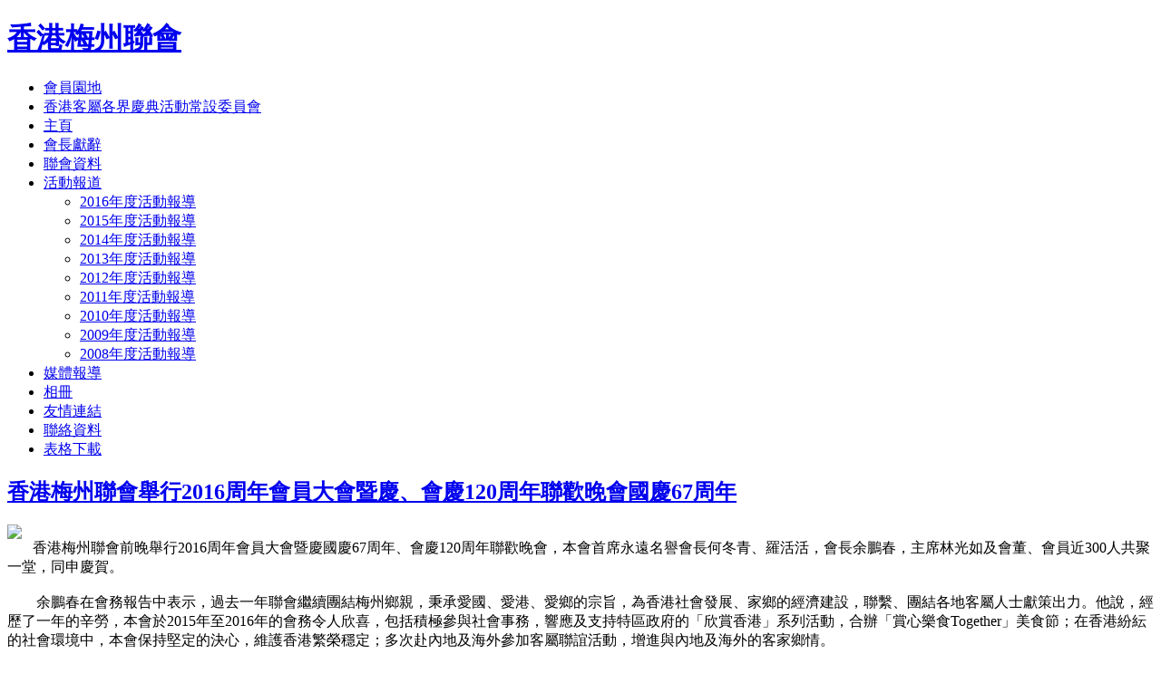

--- FILE ---
content_type: text/html; charset=utf-8
request_url: http://hkmza.org/hkmza-activities/2016activities/304-201612067
body_size: 3371
content:

<!DOCTYPE html PUBLIC "-//W3C//DTD XHTML 1.0 Transitional//EN" "http://www.w3.org/TR/xhtml1/DTD/xhtml1-transitional.dtd">
<html xmlns="http://www.w3.org/1999/xhtml" xml:lang="zh-tw" lang="zh-tw" dir="ltr" >
<head>
  <base href="http://hkmza.org/hkmza-activities/2016activities/304-201612067" />
  <meta http-equiv="content-type" content="text/html; charset=utf-8" />
  <meta name="robots" content="index, follow" />
  <meta name="keywords" content="香港梅州聯會" />
  <meta name="rights" content="香港梅州聯會" />
  <meta name="language" content="zh-TW" />
  <meta name="title" content="香港梅州聯會舉行2016周年會員大會暨慶、會慶120周年聯歡晚會國慶67周年" />
  <meta name="author" content="Super User" />
  <meta name="description" content="香港梅州聯會〈前身「義安公社」于二○○三年改組易名〉，創會一百一十五年，是香港歷史最悠久的愛國社團之一。" />
  <meta name="generator" content="Joomla! 1.6 - Open Source Content Management" />
  <title>香港梅州聯會 - 香港梅州聯會舉行2016周年會員大會暨慶、會慶120周年聯歡晚會國慶67周年</title>
  <link href="/templates/meizhou/favicon.ico" rel="shortcut icon" type="image/vnd.microsoft.icon" />
  <script src="/media/system/js/core.js" type="text/javascript"></script>
  <script src="/media/system/js/mootools-core.js" type="text/javascript"></script>
  <script src="/media/system/js/caption.js" type="text/javascript"></script>
  <script src="/media/system/js/mootools-more.js" type="text/javascript"></script>

<link rel="stylesheet" href="/templates/system/css/system.css" type="text/css" />
<link rel="stylesheet" href="/templates/meizhou/css/style.css" type="text/css" />
<!--[if lte IE 6]>
<link href="/templates/meizhou/css/ieonly.css" rel="stylesheet" type="text/css" />
<![endif]-->
<!--[if IE 7]>
<link href="/templates/meizhou/css/ie7only.css" rel="stylesheet" type="text/css" />
<![endif]-->
<script type="text/javascript">
function setBackground() {
	if(window.getSize().y>$('wrapper').getSize().y)
	{
		$('wrapper-outer2').setStyle('height', window.getSize().y+'px');
		$('wrapper-outer').setStyle('height', window.getSize().y+'px');
		
	}
	/* else
	{
		$('wrapper-outer2').setStyle('height', $('wrapper').getSize().y+'px');
		$('wrapper-outer').setStyle('height', $('wrapper').getSize().y+'px');
		
	} */
	if(window.getSize().x<$('wrapper').getSize().x)
	{
		$('wrapper-outer2').setStyle('width', $('wrapper').getSize().x+'px');
		$('wrapper-outer').setStyle(	'width', $('wrapper').getSize().x+'px');
	}
	else
	{
		$('wrapper-outer2').setStyle('width','');
		$('wrapper-outer').setStyle('width','');
	}
}
window.addEvent('domready', function() {
	setBackground();

	var timer;
	window.addEvent('resize', function(){
	  $clear(timer);
	  timer = (function(){
		setBackground();
	  }).delay(10);
	});
});
</script>
</head>
<body class="2016activities">
<div class="bg"></div>
<div id="wrapper-outer2">
<div id="wrapper-outer">
<div id="wrapper">
  <div class="header">
      <h1 id="logo"><a href="http://hkmza.org/">香港梅州聯會</a></h1>
    <!-- end logoheader --> 
  </div>
  <!-- end header -->
  <div class="content clearfix">
    <div class="left">
      
<ul class="menu">
<li id="item-131"><a href="/member" >會員園地</a></li><li id="item-135"><a href="/kejia" >香港客屬各界慶典活動常設委員會</a></li><li id="item-101"><a href="/" >主頁</a></li><li id="item-116"><a href="/speech" >會長獻辭</a></li><li id="item-102"><a href="/hkmza-info" >聯會資料</a></li><li id="item-103" class="active parent"><a href="/hkmza-activities/2015-hkzma-activities" >活動報道</a><ul><li id="item-198" class="current active"><a href="/hkmza-activities/2016activities" >2016年度活動報導</a></li><li id="item-197"><a href="/hkmza-activities/2015-hkzma-activities" >2015年度活動報導</a></li><li id="item-196"><a href="/hkmza-activities/2014" >2014年度活動報導</a></li><li id="item-188"><a href="/hkmza-activities/hk-hkmza-activies" >2013年度活動報導</a></li><li id="item-177"><a href="/hkmza-activities/2012-hkmza-activities" >2012年度活動報導</a></li><li id="item-117"><a href="/hkmza-activities/2011-hkmza-activities" >2011年度活動報導</a></li><li id="item-128"><a href="/hkmza-activities/2010-hkmza-activities" >2010年度活動報導</a></li><li id="item-129"><a href="/hkmza-activities/2009-hkmza-activities" >2009年度活動報導</a></li><li id="item-130"><a href="/hkmza-activities/2008-hkmza-activities" >2008年度活動報導</a></li></ul></li><li id="item-140"><a href="/media-report" >媒體報導</a></li><li id="item-143"><a href="/gallery" >相冊</a></li><li id="item-187"><a href="/links" >友情連結</a></li><li id="item-141"><a href="/contact" >聯絡資料</a></li><li id="item-190"><a href="/form" >表格下載</a></li></ul>
    </div>
    <!-- end navi -->
    <div class="main">
	  <div class="item-page">
		<h2>
								<a href="/hkmza-activities/2016activities/304-201612067">
						香港梅州聯會舉行2016周年會員大會暨慶、會慶120周年聯歡晚會國慶67周年</a>
						</h2>

	<div class="category-desc"><div class="category-desc-inner"><img src="/images/banneract.jpg"/></div></div>

<div class="article-container clearfix">
	
	

	

	
	&nbsp; &nbsp; &nbsp; &nbsp;香港梅州聯會前晚舉行2016周年會員大會暨慶國慶67周年、會慶120周年聯歡晚會，本會首席永遠名譽會長何冬青、羅活活，會長余鵬春，主席林光如及會董、會員近300人共聚一堂，同申慶賀。<br /><br />　　余鵬春在會務報告中表示，過去一年聯會繼續團結梅州鄉親，秉承愛國、愛港、愛鄉的宗旨，為香港社會發展、家鄉的經濟建設，聯繫、團結各地客屬人士獻策出力。他說，經歷了一年的辛勞，本會於2015年至2016年的會務令人欣喜，包括積極參與社會事務，響應及支持特區政府的「欣賞香港」系列活動，合辦「賞心樂食Together」美食節；在香港紛紜的社會環境中，本會保持堅定的決心，維護香港繁榮穩定；多次赴內地及海外參加客屬聯誼活動，增進與內地及海外的客家鄉情。<br /><br />　　余鵬春指，為幫助梅州嘉應學院解決貧困學生求學的困難，聯會一如既往，於去年12月展開第十年度的「愛心傳送」公益活動，十年來共資助了近三千名貧困學生，捐出善款過千萬元。本會亦被梅州市旅遊局授予「梅州旅遊（香港）推廣中心」，會長余鵬春擔任主任，成功協助梅州在港舉辦旅遊推介會，宣傳家鄉的秀美風光和人文風情。<br /><br />　　全力籌辦明年「世客會」<br /><br />　　由香港梅州聯會承辦的「第29屆世界客屬懇親大會」將於明年10月12至14日在香港舉辦，余鵬春透露，本會正在全力籌辦此次「世客會」，希望舉辦成一個具有客家特色的大會，廣邀世界各地客屬團體參與，並藉此機會宣傳世界客都─梅州。除懇親大會外，還擬定舉行客家文化藝術展覽、客家文化論壇、「客家杯」賽馬、青年創業論壇等活動。當晚，本會副會長刁森發、王春輝、丘瑞真、何少平、林厚平、曾慶膽、劉嘉榮、劉小粦、羅港柟，副主席李乃英、藍瑞明，永遠榮譽會長巫宣鈔、張其焱、廖永福等亦有出席。 
	</div>
</div>
	  	            </div>
    <!-- end main --> 
    
  </div>
  <!-- end content -->
  
  <div id="footer">
	    <p>Copyright (C) 2011 香港梅州聯會. All rights reserved.</p>
  </div>
  <!-- end footer --> 
  
</div>
</div>
</div>
</body>
<script>
  (function(i,s,o,g,r,a,m){i['GoogleAnalyticsObject']=r;i[r]=i[r]||function(){
  (i[r].q=i[r].q||[]).push(arguments)},i[r].l=1*new Date();a=s.createElement(o),
  m=s.getElementsByTagName(o)[0];a.async=1;a.src=g;m.parentNode.insertBefore(a,m)
  })(window,document,'script','//www.google-analytics.com/analytics.js','ga');

  ga('create', 'UA-24384003-28', 'hkmza.org');
  ga('send', 'pageview');

</script>
</html>


--- FILE ---
content_type: text/plain
request_url: https://www.google-analytics.com/j/collect?v=1&_v=j102&a=386792509&t=pageview&_s=1&dl=http%3A%2F%2Fhkmza.org%2Fhkmza-activities%2F2016activities%2F304-201612067&ul=en-us%40posix&dt=%E9%A6%99%E6%B8%AF%E6%A2%85%E5%B7%9E%E8%81%AF%E6%9C%83%20-%20%E9%A6%99%E6%B8%AF%E6%A2%85%E5%B7%9E%E8%81%AF%E6%9C%83%E8%88%89%E8%A1%8C2016%E5%91%A8%E5%B9%B4%E6%9C%83%E5%93%A1%E5%A4%A7%E6%9C%83%E6%9A%A8%E6%85%B6%E3%80%81%E6%9C%83%E6%85%B6120%E5%91%A8%E5%B9%B4%E8%81%AF%E6%AD%A1%E6%99%9A%E6%9C%83%E5%9C%8B%E6%85%B667%E5%91%A8%E5%B9%B4&sr=1280x720&vp=1280x720&_u=IEBAAAABAAAAACAAI~&jid=647014779&gjid=1635679393&cid=229973617.1768916502&tid=UA-24384003-28&_gid=67916458.1768916502&_r=1&_slc=1&z=1962913459
body_size: -283
content:
2,cG-CZ0VJ7575Z